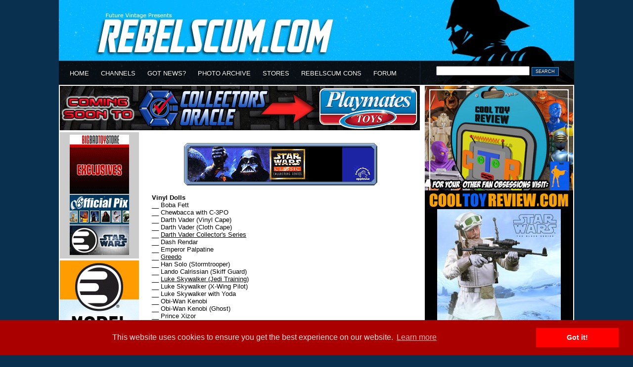

--- FILE ---
content_type: text/html
request_url: http://rebelscum.com/CH-applause.asp
body_size: 32811
content:


<!DOCTYPE html PUBLIC "-//W3C//DTD XHTML 1.0 Transitional//EN" "http://www.w3.org/TR/xhtml1/DTD/xhtml1-transitional.dtd">

<html>
<head>

<title>Rebelscum.com: Applause Checklist</title>
<meta http-equiv="Content-Type" content="text/html; charset=iso-8859-1" />
<meta name="robots" content="index, follow" /> 
<meta name="description" content="A galaxy of information on Star Wars toys, action figures, statues, prop replicas, books, games, comics, miniatures, cards, and other collectibles. Rebelscum covers all the latest news from Hasbro, Hot Toys, JAKKS Pacific, Mattel, Sideshow Collectibles, Gentle Giant Ltd, EFX Collectibles, Kotobukiya, Topps, Marvel Comics, Thinkway Toys, LEGO and much more. Includes product reviews and descriptions, as well as detailed photo galleries of Star Wars related products from vintage to modern. The Rebelscum.com team works tirelessly to cover every aspect of Star Wars collecting in an effort to leave no fan behind.">
<meta name="keywords" content="disney, star wars, rebelscum, toys, collectibles, philip wise, master replicas, hasbro, galoob, gentle giant, kenner, lego, attakus, sideshow, code 3, lucasfilm" /> 

<link href="/v3-style.css" rel="stylesheet" type="text/css" />
<link rel="alternate" type="application/rss+xml" title="Rebelscum Star Wars Collecting News" href="//www.rebelscum.com/rss/rebelscum.rss">
<link rel="icon" href="//www.rebelscum.com/favicon.ico">
<link href="https://plus.google.com/102066367760457180883" rel="publisher" />

<script language="JavaScript" src="/template/V3-global.js" type="text/javascript"></script>


<!--[if IE 6]>  
<style>  
body {behavior: url("csshover3.htc");}  
</style>  
<![endif]-->  

<meta http-equiv="refresh" content="1800">
<!-- analytics -->
<script type="text/javascript">

  var _gaq = _gaq || [];
  _gaq.push(['_setAccount', 'UA-2973792-2']);
  _gaq.push(['_trackPageview']);

  (function() {
    var ga = document.createElement('script'); ga.type = 'text/javascript'; ga.async = true;
    ga.src = ('https:' == document.location.protocol ? 'https://ssl' : 'http://www') + '.google-analytics.com/ga.js';
    var s = document.getElementsByTagName('script')[0]; s.parentNode.insertBefore(ga, s);
  })();

</script>
<!-- /analytics -->
<!-- START ADVALLY-->
<script type="text/javascript" id="AdvallyRules" src="https://cdn.adligature.com/rs/prod/rules.js"></script>
<!-- END ADVALLY-->

<!-- COOKIES POP UP -->
<link rel="stylesheet" type="text/css" href="//cdnjs.cloudflare.com/ajax/libs/cookieconsent2/3.0.3/cookieconsent.min.css" />
<script src="//cdnjs.cloudflare.com/ajax/libs/cookieconsent2/3.0.3/cookieconsent.min.js"></script>
<script>
window.addEventListener("load", function(){
window.cookieconsent.initialise({
"palette": {
"popup": {
"background": "#aa0000",
"text": "#ffdddd"
},
"button": {
"background": "#ff0000"
}
}
})});
</script>
<!-- COOKIES POP UP -->

</head>
<body>
<div id="fb-root"></div>
<script>(function(d, s, id) {
  var js, fjs = d.getElementsByTagName(s)[0];
  if (d.getElementById(id)) return;
  js = d.createElement(s); js.id = id;
  js.src = "//connect.facebook.net/en_US/all.js#xfbml=1";
  fjs.parentNode.insertBefore(js, fjs);
}(document, 'script', 'facebook-jssdk'));</script>

<div id="wrapper">
<div id="header">

<center><a href="//rebelscum.com/"><img src="//rebelscum.com/images/newheaderimage.jpg" alt="" border=0 width="1042" height="172"></a></center>
</div>

<div id="topmenu">
<ul id="menu">
  <li><a href="//www.rebelscum.com/">HOME</a></li>
  <li><a href="#">CHANNELS</a>
          <div class="dropdown_3columns"><!-- START: 3 columns container -->

            <div class="col_1"><h3>News Channels</h3>  
                <ul>  
                    <li><a href="/c-afnnews.asp"><b>Action Figures</b></a></li>  
                    <li><a href="/c-customnews.asp">Custom Figures</a></li>  
                    <li><a href="/c-othernews.asp">Miscellaneous</a></li>  
                    <li><a href="/c-ccgnews.asp">Cards and Video Games</a></li>  
                    <li><a href="/c-comicnews.asp"><b>Comics, Books, Magazines</b></a></li>  
                    <li><a href="/c-spoilernews.asp">Current Spoilers</a></li>  
                    <li><a href="/c-fannews.asp">Fan News</a></li> 
                    <li><a href="/c-12inchnews.asp">12" Figures</a></li>
                    <li><a href="/c-vehiclenews.asp">Vehicles and Playsets</a></li>
                    <li><a href="/c-legonews.asp">LEGO</a></li>
                    <li><a href="/c-eventsnews.asp"><b>Cons, Shows, Events</b></a></li>
                    <li><a href="/c-sponsornews.asp">Sponsor Announcements</a></li>
                    <li><a href="/c-storenews.asp">Store Reports</a></li>
                    <li><a href="/c-galoobnews.asp">Micromachines</a></li>
                    <li><a href="/c-qm.asp">Question Mark! (Retired)</a></li>					
                </ul>     
            </div>  
            <div class="col_1"><h3>Site Sections</h3>  
                <ul>  
                    <li><a href="/homepics.asp"><b>Collectors' Collections</b></a></li>  
                    <li><a href="/comicbooks.asp">Comic Books</a></li>  
                    <li><a href="/cheklist.asp">Checklists</a></li>  
                    <li><a href="/hasbro.asp"><b>Hasbro</b></a></li>  
                    <li><a href="/galoob.asp">Galoob</a></li>
                    <li><a href="/applause.asp">Applause</a></li>
                    <li><a href="/bendems.asp">Bend-ems</a></li>
                    <li><a href="/premiums.asp">Restaurant Premiums</a></li>
                    <li><a href="/customs.asp">Custom Figures</a></li>
                    <li><a href="/othertoy.asp">Other Brands</a></li>
                    <li><a href="/links.asp">Link Banners</a></li>	
                    <li><a href="/use.asp"><b>Image Use Policy</b></a></li>
                    <li><a href="/privacy.asp">Privacy Policy</a></li>
                    <li><a href="/helpme.asp">Site Credits</a></li>
                    <li><a href="/disclaim.asp">Disclaimer</a></li>
                    <li><a href="/collect.asp"><b>Collect to Collect</b></a></li>  			
                </ul>     
            </div>  
            <div class="col_1"><h3>Highlights and Tools</h3>  
                <ul>  
                    <li><a href="/jedijournals"><b>Jedi Journals</b></a></li>  
                    <li><a href="https://registry.rebelscum.com/"><b>High-End Registry</b></a></li>  
                    <li><a href="/previews.asp"><b>Special Features</b></a></li>  
                    <li><a href="https://admin.rebelscum.com/pv.asp?c=229">Probe Droid Polls</a></li> 
                     <li><a href="/collect.asp">Collect To Collect Code Of Honor</a></li> 
                </ul>     
            </div>  
        </div><!-- END: 3 columns container --> 
  </li>

  <li><a href="#">GOT NEWS?</a>
            <div class="dropdown_2columns"><!-- START: 3 columns container -->
            <div class="col_1"><h3>Main Site</h3>  
                <ul>  
                    <li><a href="mailto:news1@rebelscum.com"><b>Submit News</b></a></li>
					<li><h3>Or, Select a Staff Member</h3></li> 
					<li><a href="mailto:jay@rebelscum.com">Jay Shepard</a></li>

                </ul>     
            </div>  
            <div class="col_2"><h3>Rebelscum Languages</h3>  
                <ul> 
                    <li><a href="https://spanish.rebelscum.com/">Rebelscum Spanish</a></li>  
                </ul>    
            </div>  
        </div><!-- END: 3 columns container --> 
  </li>
  <li><a href="#">PHOTO ARCHIVE</a>
          <div class="dropdown_2columns"><!-- START: 1 column container -->
            <div class="col_1"><h3>Collectibles by Company</h3>  
                <ul>  
                    <li><a href="/bandai.asp">Bandai</a></li>  
                    <li><a href="/disney.asp">Disney</a></li>
                    <li><a href="/disney-infinity.asp"><i>Disney Infinity</i></a></li>
                    <li><a href="/efx.asp">EFX Collectibles</a></li>  
                    <li><a href="/gg.asp">Gentle Giant</a></li>  
                    <li><a href="/hasbro.asp">Hasbro</a></li>  
                    <li><a href="/hot_toys.asp">Hot Toys</a></li>  
                    <li><a href="/kotobukiya.asp">Kotobukiya</a></li>  
                    <li><a href="/sideshow.asp">Sideshow Collectibles</a></li>  
                    <li><a href="/othercompanies.asp">Others</a></li> 				
                </ul>   
             <h3>Older Companies</h3>  
                <ul> 
                    <li><a href="/code3.asp">Code 3 Collectibles</a></li>  
                    <li><a href="/icons.asp">Icons</a></li>  
                    <li><a href="/vintage.asp">Kenner</a></li> 
                    <li><a href="/mr.asp">Master Replicas</a></li>  
                    <li><a href="/swminis.asp">Wizards of the Coast</a></li>  
                    <li><a href="/oldercompanies.asp">Others</a></li>  			
                </ul>   
            </div>
            <div class="col_1"><h3>Collectibles by Type</h3>  
                <ul>  
                    <li><a href="/actionfigures.asp">Action Figures</a></li>  
                    <li><a href="/othertoys.asp">Other Toy Lines</a></li>  
                    <li><a href="/statues.asp">Statues and Busts</a></li>  
                    <li><a href="/props.asp">Prop Replicas</a></li>  
                    <li><a href="/international.asp">International Collectibles</a></li>  
                    <li><a href="/games.asp">Games</a></li> 
                    <li><a href="/comicbooks.asp">Comic Books</a></li>
                    <li><a href="/othercollectibles.asp">Other Collectibles</a></li>					
                </ul>   
               <h3>Conventions</h3>  
                <ul> 
                    <li><a href="/con_toyfairs.asp">Toy Fairs</a></li>  
                    <li><a href="/con_sdccs.asp">San Diego Comic-Cons</a></li>  
                    <li><a href="/con_celebrations.asp">Star Wars Celebrations</a></li> 
                    <li><a href="/Celebration-Collecting-Track-Giveaways.asp">Star Wars Celebrations Collecting Track</a></li>    			
                    <li><a href="/con_other.asp">Others</a></li>    			
                </ul>     
            </div>
        </div><!-- END: 2 column container --> 
</li>
  <li><a href="#">STORES</a>
<div class="dropdown_5columns"><!-- START: 5 columns container -->
<div style="font-size: .9em; width: 326px; padding-bottom: 6px;">Rebelscum is a news and photo reference site for <i>Star Wars</i> toys and collectibles. <b>We do not sell toys</b>. Please support our site by shopping with one of our sponsors.</div>
            <div class="col_5"><h3>Recommended Stores</h3>  
                <ul> 
                    <li><a href="https://admin.rebelscum.com/ad.asp?i=524&g=379&r=">BigBadToyStore.com</a></li>
                    <li><a href="https://admin.rebelscum.com/ad.asp?i=523&g=380&r=">Entertainment Earth</a></li>
                    <li><a href="https://www.officialpix.com">Official Pix</a></li>
<br>

             <li><h3>Still can't find it?</h3></li>   
                    <li><a href="https://www.ebay.com"><b>eBay</b></a></li>  				
                </ul>   
            </div>  
            <div class="col_5">
                <ul> 
       <!--             <li><a href="https://www.rebelscumshop.com">RebelscumShop</a></li>  -->
                    <li><a href="https://www.newwookiee.com/estore/categories.asp">R2-D2 Parts</a></li>  

             <li><h3>Cool Stuff</h3></li>   
                    <li><a href="https://www.amazon.com/gp/search?ie=UTF8&keywords=star%20wars&tag=rebelscumcom&index=books&linkCode=ur2&camp=1789&creative=9325">Amazon</a></li>  
                    <li><a href="https://www.collectinghq.com/ad.asp?i=562&g=402&r=">Gentle Giant</a></li>  
                    <li><a href="https://www.collectinghq.com/ad.asp?i=565&g=405&r=">eFX</a></li>  			
              		
                </ul>    
            </div>  
        </div><!-- END: 5 columns container --> 
</li>
  <li><a href="https://www.rebelscumconventions.com/">REBELSCUM CONS</a></li>
  <li><a href="https://forum.rebelscum.com/">FORUM</a></li>
</ul>

<div id="searchbox"><form method="get" action="/search.asp"><input type="text" name="SearchString" size="22">&nbsp;<span class="searchbox-btn"><input type="submit" 
value="SEARCH"></span></form></div><!-- END: searchbox -->

</div><!-- END: topmenu-->
<div class="clear"></div>
<div id="content-wrapper">
<div id="content-left">


<div class="adban-728x90"><iframe src="//www.rebelscum.com/ad.asp?h=203" width="728" height="90" scrolling="no" frameborder="0"></iframe></div>


<!--
<div class="AdvallyTag" data-slot="/1093718/Rebelscum.com/Top_Leaderboard" id="Top_Leaderboard"  data-autosize="728x90,300x250" multiple="true"></div>
-->

<div id="content-leftgutter">


<div id="adban-stores">

<div><iframe src="//www.rebelscum.com/ad.asp?h=379" width="120" height="120" scrolling="no" frameborder="0" style="padding-bottom: 2px;"></iframe>
<iframe src="//www.rebelscum.com/ad.asp?h=384" width="120" height="60" scrolling="no" frameborder="0" style="padding-bottom: 2px;"></iframe>
<iframe src="//www.rebelscum.com/ad.asp?h=380" width="120" height="60" scrolling="no" frameborder="0" style="padding-bottom: 2px;"></iframe></div></div>
<!-- END: content-stores -->


<div><iframe src="//www.rebelscum.com/ad.asp?h=204" width="160" height="600" scrolling="no" frameborder="0"></iframe></div>
<!-- END: Rebelscum 120x600 -->

<!--
<div class="AdvallyTag" data-slot="/1093718/Rebelscum.com/SKY_SIDEBAR" id="SKY_SIDEBAR" data-size="160x600"></div>
-->

<br>

</div>

<!-- END: content-leftgutter -->

<div id="content-mainarea-pages">

<div align="center"> <a href="/applausenew.asp"><img src="/images/applauseheader.gif" width="395" height="90" border="0"></a></div>
 <br>
<b>Vinyl Dolls</b> <br>


__ <a href="/default.asp"></a>
		Boba Fett</a><br>
__ <a href="/default.asp"></a>
		Chewbacca with C-3PO</a><br>
__ <a href="/default.asp"></a>
		Darth Vader (Vinyl Cape)</a><br>
__ <a href="/default.asp"></a>
		Darth Vader (Cloth Cape)</a><br>
__ <a href="/applauseccsledarthvader.asp">
		Darth Vader Collector's Series</a><br>
__ <a href="/default.asp"></a>
		Dash Rendar</a><br>
__ <a href="/default.asp"></a>
		Emperor Palpatine</a><br>
__ <a href="/applauseccsgreedo.asp">
		Greedo</a><br>
__ <a href="/default.asp"></a>
		Han Solo (Stormtrooper)</a><br>
__ <a href="/default.asp"></a>
		Lando Calrissian (Skiff Guard)</a><br>
__ <a href="/applauseccslukeskywalker.asp">
		Luke Skywalker (Jedi Training)</a><br>
__ <a href="/default.asp"></a>
		Luke Skywalker (X-Wing Pilot)</a><br>
__ <a href="/default.asp"></a>
		Luke Skywalker with Yoda</a><br>
__ <a href="/default.asp"></a>
		Obi-Wan Kenobi</a><br>
__ <a href="/default.asp"></a>
		Obi-Wan Kenobi (Ghost)</a><br>
__ <a href="/default.asp"></a>
		Prince Xizor</a><br>
__ <a href="/default.asp"></a>
		Princess Leia (Endor Gear)</a><br>
__ <a href="/default.asp"></a>
		Princess Leia (Jabba's Slave)</a><br>
__ <a href="/default.asp"></a>
		TIE Fighter Pilot</a><br>
__ <a href="/default.asp"></a>
		Tusken Raider</a><br>
__ <a href="/default.asp"></a>
		Wege Antilles</a><br>
__ <a href="/default.asp"></a>
		Darth Maul</a><br>
__ <a href="/default.asp"></a>
		Obi-Wan Kenobi</a><br>
__ <a href="/default.asp"></a>
		Queen Amidala</a><br>
__ <a href="/default.asp"></a>
		Qui-Gon Jinn</a><br>

<br>
<br>

<b>PVC Figurines</b> <br>


__ <a href="/default.asp"></a>
		Boba Fett</a><br>
__ <a href="/default.asp"></a>
		C-3PO</a><br>
__ <a href="/default.asp"></a>
		Chewbacca</a><br>
__ <a href="/default.asp"></a>
		Darth Vader</a><br>
__ <a href="/default.asp"></a>
		Emperor Palpatine</a><br>
__ <a href="/default.asp"></a>
		Greedo</a><br>
__ <a href="/default.asp"></a>
		Han Solo</a><br>
__ <a href="/default.asp"></a>
		Lando Calrissian</a><br>
__ <a href="/default.asp"></a>
		Luke Skywalker</a><br>
__ <a href="/default.asp"></a>
		Obi-Wan Kenobi Spirit</a><br>
__ <a href="/default.asp"></a>
		Princess Leia</a><br>
__ <a href="/default.asp"></a>
		R2-D2</a><br>
__ <a href="/default.asp"></a>
		Stormtrooper</a><br>
__ <a href="/default.asp"></a>
		TIE Fighter Pilot</a><br>
__ <a href="/default.asp"></a>
		Wedge Antilles</a><br>
__ <a href="/default.asp"></a>
		Yoda</a><br>
__ <a href="/default.asp"></a>
		Anakin Skywalker</a><br>
__ <a href="/default.asp"></a>
		Darth Maul</a><br>
__ <a href="/default.asp"></a>
		Destroyer Droid</a><br>
__ <a href="/default.asp"></a>
		Figurine Gift Set</a><br>
__ <a href="/default.asp"></a>
		Jar Jar Binks</a><br>
__ <a href="/default.asp"></a>
		Obi-Wan Kenobi</a><br>
__ <a href="/default.asp"></a>
		Pit Droid</a><br>
__ <a href="/default.asp"></a>
		Queen Amidala</a><br>
__ <a href="/default.asp"></a>
		Qui-Gon Jinn</a><br>
__ <a href="/default.asp"></a>
		6-Pack with Display Base</a><br>
__ <a href="/default.asp"></a>
		Admiral Ackbar</a><br>
__ <a href="/default.asp"></a>
		Bossk</a><br>
__ <a href="/default.asp"></a>
		Figurines & Display Platform </a><br>
__ <a href="/default.asp"></a>
		Snowtrooper</a><br>
__ <a href="/default.asp"></a>
		Tusken Raider</a><br>


<br>
<br>

<b>Vinyl Figures</b> <br>


__ <a href="/default.asp"></a>
		 Jabba the Hutt and Han Solo</a><br>
__ <a href="/default.asp"></a>
		R2-D2 and C-3PO</a><br>
__ <a href="/default.asp"></a>
		Anakin Skywalker Kid's Collectible</a><br>
__ <a href="/default.asp"></a>
		Darth Maul Kid's Collectible</a><br>
__ <a href="/default.asp"></a>
		Jar Jar Binks Kid's Collectible</a><br>
__ <a href="/default.asp"></a>
		Wato Kid's Collectible</a><br>
__ <a href="/default.asp"></a>
		Darth Maul Mega-Collectible</a><br>
__ <a href="/default.asp"></a>
		Obi-Wan Kenobi Mega-Collectible</a><br>
__ <a href="/default.asp"></a>
		Qui-Gon Jinn Mega-Collectible</a><br>

<br>
<br>


<b>Figural Mugs</b> <br>


__ <a href="/default.asp"></a>
		Boba Fett Decal</a><br>
__ <a href="/default.asp"></a>
		Darth Vader Decal</a><br>
__ <a href="/default.asp"></a>
		Galactic Empire Decal</a><br>
__ <a href="/default.asp"></a>
		Jedi Knights Decal</a><br>
__ <a href="/default.asp"></a>
		Bib Fortuna</a><br>
__ <a href="/default.asp"></a>
		Boba Fett</a><br>
__ <a href="/default.asp"></a>
		C-3PO</a><br>
__ <a href="/applcfmchewbacca.asp">
		Chewbacca</a><br>
__ <a href="/default.asp"></a>
		Darth Vader</a><br>
__ <a href="/default.asp"></a>
		Darth Vader (Metalized)</a><br>
__ <a href="/default.asp"></a>
		Emperor Palpatine</a><br>
__ <a href="/default.asp"></a>
		Gamorrean Guard</a><br>
__ <a href="/default.asp"></a>
		Han Solo</a><br>
__ <a href="/applcfmluke.asp">
		Luke Skywalker</a><br>
__ <a href="/applcfmobi-wan.asp">
		Obi-Wan Kenobi</a><br>
__ <a href="/applcfmleia.asp">
		Princess Leia</a><br>
__ <a href="/default.asp"></a>
		Stormtrooper</a><br>
__ <a href="/applcfmtusken.asp">
		Tusken Raider</a><br>
__ <a href="/default.asp"></a>
		Darth Maul</a><br>
__ <a href="/default.asp"></a>
		Jar Jar Binks</a><br>
__ <a href="/default.asp"></a>
		R2-D2</a><br>

<br>
<br>


<b>Character Cups</b> <br>


__ <a href="/default.asp"></a>
		C-3PO</a><br>
__ <a href="/default.asp"></a>
		Darth Vader</a><br>
__ <a href="/default.asp"></a>
		Ewok</a><br>
__ <a href="/default.asp"></a>
		Stormtrooper</a><br>
__ <a href="/default.asp"></a>
		Anakin Skywalker</a><br>
__ <a href="/default.asp"></a>
		C-3PO</a><br>
__ <a href="/default.asp"></a>
		Jar Jar Binks</a><br>
__ <a href="/default.asp"></a>
		Queen Amidala</a><br>

<br>
<br>


<b>Statuettes</b> <br>


__ <a href="/default.asp"></a>
		Bounty Hunters</a><br>
__ <a href="/default.asp"></a>
		Darth Vader Bespin Duel</a><br>
__ <a href="/default.asp"></a>
		Han Solo in Carbonite</a><br>
__ <a href="/default.asp"></a>
		Jabba the Hutt</a><br>
__ <a href="/default.asp"></a>
		Luke Skywalker Bespin Duel</a><br>
__ <a href="/default.asp"></a>
		Rancor</a><br>
__ <a href="/default.asp"></a>
		Sandtrooper on Dewback</a><br>
__ <a href="/default.asp"></a>
		Shadows of the Empire</a><br>
__ <a href="/default.asp"></a>
		The Rescue of Princess Leia</a><br>
__ <a href="/default.asp"></a>
		Darth Maul</a><br>
__ <a href="/default.asp"></a>
		Obi-Wan Kenobi</a><br>
__ <a href="/default.asp"></a>
		Queen Amidala</a><br>
__ <a href="/default.asp"></a>
		Qui-Gon Jinn</a><br>
__ <a href="/default.asp"></a>
		Qui-Gon Jinn & Obi-Wan Kenobi Lighted Sculpture</a><br>
__ <a href="/default.asp"></a>
		Qui-Gon Jinn & Obi-Wan Kenobi Vs. Darth Maul (Duel of the Fates)</a><br>


<br>
<br>


<b>Danglers</b> <br>


__ <a href="/default.asp"></a>
		Death Star</a><br>
__ <a href="/default.asp"></a>
		Imperial Star Destroyer</a><br>
__ <a href="/default.asp"></a>
		Imperial TIE Fighter</a><br>
__ <a href="/default.asp"></a>
		Millennium Falcon</a><br>
__ <a href="/default.asp"></a>
		Rebel X-Wing</a><br>
__ <a href="/default.asp"></a>
		Rebel Y-Wing</a><br>
__ <a href="/default.asp"></a>
		Anakin's Podracer</a><br>
__ <a href="/default.asp"></a>
		Naboo Starfighter</a><br>
__ <a href="/default.asp"></a>
		Sebulba's Podracer</a><br>
__ <a href="/default.asp"></a>
		Sith Infiltrator</a><br>
__ <a href="/default.asp"></a>
		Trade Federation Droid Starfighter</a><br>
__ <a href="/default.asp"></a>
		Trade Federation Tank/ AAT</a><br>

<br>
<br>

<b>Cloisonne Pins</b> <br>


__ <a href="/default.asp"></a>
		Anakin Skywalker</a><br>
__ <a href="/default.asp"></a>
		Battle Droids</a><br>
__ <a href="/default.asp"></a>
		C-3PO</a><br>
__ <a href="/default.asp"></a>
		Darth Maul</a><br>
__ <a href="/default.asp"></a>
		Jar Jar Binks</a><br>
__ <a href="/default.asp"></a>
		Naboo Starfighter</a><br>
__ <a href="/default.asp"></a>
		Obi-Wan Kenobi</a><br>
__ <a href="/default.asp"></a>
		Queen Amidala</a><br>
__ <a href="/default.asp"></a>
		Qui-Gon Jinn</a><br>
__ <a href="/default.asp"></a>
		R2-D2</a><br>
__ <a href="/default.asp"></a>
		Star Wars: Episode I</a><br>
__ <a href="/default.asp"></a>
		Trade Federation Droid Starfighter</a><br>

<br>
<br>


<b>Keychains</b> <br>


__ <a href="/default.asp"></a>
		Boba Fett</a><br>
__ <a href="/default.asp"></a>
		Darth Vader</a><br>
__ <a href="/default.asp"></a>
		Greedo</a><br>
__ <a href="/default.asp"></a>
		Stormtrooper</a><br>
__ <a href="/default.asp"></a>
		Darth Maul</a><br>
__ <a href="/default.asp"></a>
		Episode I Logo</a><br>

<br>
<br>


<b>Vinyl Keychains</b> <br>


__ <a href="/default.asp"></a>
		Jar Jar Binks</a><br>

<br>
<br>


<b>Metal Keychains</b> <br>


__ <a href="/default.asp"></a>
		Naboo Starfighter</a><br>
__ <a href="/default.asp"></a>
		Podracing</a><br>

<br>
<br>


<b>Magnets</b> <br>


__ <a href="/default.asp"></a>
		Battle Droid</a><br>
__ <a href="/default.asp"></a>
		Jar Jar Binks</a><br>
__ <a href="/default.asp"></a>
		Star Wars Episode I Set</a><br>

<br>
<br>


<b>Vinyl Magnets</b> <br>


__ <a href="/default.asp"></a>
		Naboo Starfighter</a><br>
__ <a href="/default.asp"></a>
		Trade Federation Droid Starfighter</a><br>

<br>
<br>


<b>Necklaces</b> <br>


__ <a href="/default.asp"></a>
		Darth Maul Dog Tag</a><br>
__ <a href="/default.asp"></a>
		Obi-Wan Kenobi Dog Tag</a><br>

<br>
<br>


<b>Pins</b> <br>


__ <a href="/default.asp"></a>
		Brass Episode I Logo</a><br>
__ <a href="/default.asp"></a>
		Darth Maul Cloisonne Pin and Watto Metal Keychain</a><br>
__ <a href="/default.asp"></a>
		Jar Jar Binks Cloisonne Pin and Metal Keychain</a><br>

<br>
<br>

<b>Plush</b> <br>


__ <a href="/default.asp"></a>
		Jar Jar Binks</a><br>
__ <a href="/default.asp"></a>
		R2-D2</a><br>
__ <a href="/default.asp"></a>
		Watto (Small)</a><br>
__ <a href="/default.asp"></a>
		Watto (Medium)</a><br>

<br>
<br>



<b>Straws</b> <br>


__ <a href="/default.asp"></a>
		Jar Jar Binks</a><br>
__ <a href="/default.asp"></a>
		Pit Droid</a><br>
__ <a href="/default.asp"></a>
		R2-D2</a><br>
__ <a href="/default.asp"></a>
		Watto</a><br>

<br>
<br>



<b>Containers</b> <br>


__ <a href="/default.asp"></a>
		Darth Maul Storage Container w/ Pop-Off Lid</a><br>
__ <a href="/default.asp"></a>
		R2-D2 Storage Container w/ Pop-Off Lid</a><br>

<br>
<br>

<b>Coin Purses</b> <br>


__ <a href="/default.asp"></a>
		Jar Jar Binks Treasure Keeper</a><br>
__ <a href="/default.asp"></a>
		Queen Amidala Treasure Keeper</a><br>
__ <a href="/default.asp"></a>
		R2-D2 Treasure Keeper</a><br>
__ <a href="/default.asp"></a>
		Yoda Treasure Keeper</a><br>

<br>
<br>


<b>Banks</b> <br>


__ <a href="/default.asp"></a>
		Darth Maul on Speeder Bike</a><br>
__ <a href="/default.asp"></a>
		Jar Jar Binks</a><br>

<br>
<br>


<b>Toys</b> <br>


__ <a href="/default.asp"></a>
		Anakin Skywalker Transforming Bank</a><br>
__ <a href="/default.asp"></a>
		Anakin Skywalker's Naboo Fighter</a><br>
__ <a href="/default.asp"></a>
		Anakin Viewer</a><br>
__ <a href="/default.asp"></a>
		Anakin's Podracer</a><br>
__ <a href="/default.asp"></a>
		Collapsible Pit Droid</a><br>
__ <a href="/default.asp"></a>
		Darth Maul's Sith Infiltrator</a><br>
__ <a href="/default.asp"></a>
		Darth Maul's Sith Speeder</a><br>
__ <a href="/default.asp"></a>
		Gungan Sub Squirter</a><br>
__ <a href="/default.asp"></a>
		Hovering Watto</a><br>
__ <a href="/default.asp"></a>
		Jar Jar Binks Squirter</a><br>
__ <a href="/default.asp"></a>
		Jar Jar Binks Squishy</a><br>
__ <a href="/default.asp"></a>
		Joking Jar Jar Binks</a><br>
__ <a href="/default.asp"></a>
		Levitating Queen Amidala's Royal Starship</a><br>
__ <a href="/default.asp"></a>
		Lott Dodd Walking Throne</a><br>
__ <a href="/default.asp"></a>
		Naboo Ground Battle</a><br>
__ <a href="/default.asp"></a>
		Opee Sea Creature Chaser</a><br>
__ <a href="/default.asp"></a>
		Planet Coruscant</a><br>
__ <a href="/default.asp"></a>
		Planet Naboo</a><br>
__ <a href="/default.asp"></a>
		Planet Tatooine</a><br>
__ <a href="/default.asp"></a>
		Pop Up Watto</a><br>
__ <a href="/default.asp"></a>
		Queen Amidala's Hidden Identity</a><br>
__ <a href="/default.asp"></a>
		Queen Amidala's Royal Starship</a><br>
__ <a href="/default.asp"></a>
		R2-D2</a><br>
__ <a href="/default.asp"></a>
		Sebulba's Podracer</a><br>
__ <a href="/default.asp"></a>
		Sith Holoprojector</a><br>
__ <a href="/default.asp"></a>
		Sith Prode Droid Viewer</a><br>
__ <a href="/default.asp"></a>
		Swimming Jar Jar Binks</a><br>
__ <a href="/default.asp"></a>
		Trade Federation Droid Fighter</a><br>
__ <a href="/default.asp"></a>
		Walking Sebulba</a><br>
__ <a href="/default.asp"></a>
		Yoda's Jedi Destiny</a><br>
__ <a href="/default.asp"></a>
		Balancing Boba Fett</a><br>
__ <a href="/default.asp"></a>
		Exploding Death Star Spinner</a><br>
__ <a href="/default.asp"></a>
		Floating Cloud City </a><br>
__ <a href="/default.asp"></a>
		Magic Cube</a><br>
__ <a href="/default.asp"></a>
		Millennium Falcon Gyro</a><br>
__ <a href="/default.asp"></a>
		Puzzle Cube</a><br>
__ <a href="/default.asp"></a>
		R2-D2 Playset</a><br>
__ <a href="/default.asp"></a>
		Yoda (Under 3 Premium)</a><br>


<a href="/chp-applause.htm" target="_blank"><img src="/images/print-but.jpg" border=0></a>
<font size="-2">
Last updated 6/4/03. 
List maintained by <a href="mailto:adam@rebelscum.com">Adam Lamping</a>.<br>
</div><!-- END: content-mainarea-->
</div><!-- END: content-left -->
<div id="content-right">

<!--
<div style="float: left; margin-left: 4px; margin-top: 2px;">
<a href="https://www.rebelscumconventions.com/"><IMG SRC="//www.rebelscum.com/2024/rs_con_side_banner_ad.jpg" width="300" height="250" alt="Rebelscum Con" BORDER="0"></a> 
</div>-->

<div style="float: left; margin-left: 4px; margin-top: 2px;">
<a href="https://www.cooltoyreview.com/"><IMG SRC="//www.rebelscum.com/2023/ctr-ad.jpg" width="300" height="250" alt="CoolToyReview.com" BORDER="0"></a> 
</div>

<!--
<div style="float: left; margin-left: 4px; margin-top: 2px;">
<a href="https://www.rebelscumshop.com/"><IMG SRC="//www.rebelscum.com/2021/rs-store.gif" width="300" height="250" alt="Rebelscum Store" BORDER="0"></a> 
</div>
-->

<div class="clear"></div>

<div class="adban-300x250"><iframe src="//www.rebelscum.com/ad.asp?h=513" width="300" height="250" scrolling="no" frameborder="0" 
style="padding-bottom: 2px;"></iframe></div><!-- END: adban-300x250 Medium Rectangle 2-->

<!--
<div style="float: left; margin-left: 4px; margin-top: 2px;">
<a href="https://www.entertainmentearth.com/hitlist.asp?spotlight=702&eeshop=250&theme=Star+Wars&id=RE-108311290"><IMG SRC="https://www.entertainmentearth.com/images/affiliates/banners/300x250_aff_clonesanddroids.gif" width="300" height="250" alt="Entertainment Earth" BORDER="0"></a> </div> -->

<div class="clear"></div>

<div class="adban-300x38"><iframe src="//www.rebelscum.com/ad.asp?h=486" width="300" height="38" scrolling="no" frameborder="0" style="padding-bottom: 2px;"></iframe></div><!-- END: adban-300x38 -->

<div class="feature-archive-link"><a href="/previews.asp">SPECIAL FEATURE ARCHIVE</a></div>

<div style="float: left; margin-left: 4px;">
<!-- START: Special Feature -->

<!--
<div class="langlink"><a href="//www.rebelscum.com/star-wars-celebration-chicago-2019.asp"><img src="/2019-Star-Wars-Celebration/Celebration-Chicago-2019-tn.jpg" width="300" height="117" border="0"></a></div> -->

<!-- END: Special Feature -->
<div class="langlink"><a href="//spanish.rebelscum.com/"><img src="/2018/rs-spanish2018.gif" width="300" height="38" border="0"></a></div><!-- END: langlink -->
</div>

<div class="clear"></div>

<div class="newsbucket-forum">
<a href="https://forum.rebelscum.com/"><img src="/images/v3/forum-bucket-hdr.gif" width="300" height="31" border="0" alt="The Rebelscum Forum Feed" title="The Rebelscum Forum Feed"></a>
<div class="newsbucket-feed">
<a href=https://forum.rebelscum.com/threads/shaak-ti-aotc-vc-384.1155529/>Shaak Ti - AOTC - VC#384</a><br /><a href=https://forum.rebelscum.com/threads/efx-darth-vader-reveal-helmetn.1155701/>EFX Darth Vader reveal helmetn</a><br /><a href=https://forum.rebelscum.com/threads/only-700%E2%82%AC-master-replicas-501st-legion-trooper-helmet-68-750.1155734/>ONLY 700€! Master Replicas 501st Legion Trooper Helmet (68 / 750)</a><br /><a href=https://forum.rebelscum.com/threads/phoenix-board-229-life-day-happy-thanksgiving.1155712/>Phoenix Board # 229: Life Day, Happy Thanksgiving</a><br /><a href=https://forum.rebelscum.com/threads/what-is-your-latest-kenner-acquisition.1141250/>What is your latest Kenner acquisition?</a><br /><a href=https://forum.rebelscum.com/threads/the-vintage-collection-general-toy-discussion-thread.1070198/>The Vintage Collection - General Toy Discussion Thread</a><br /><a href=https://forum.rebelscum.com/threads/recently-watched-movies.1017825/>Recently Watched Movies</a><br />
</div><!-- END: newsbucket-feed -->
</div><!-- END: newsbucket -->


<!-- latest photo code -->

<!--
<div class="pa-header">
NEW IN THE PHOTO ARCHIVE:
</div> 
<div style="padding-left: 4px;">
<iframe width="300" height="125" src="//www.rebelscum.com/ir.asp?h=158" frameborder=0 scrolling=no></iframe>
</div> -->

<!-- latest photo code -->


<div style="width: 160px; float: left; margin-left: 4px;"><iframe src="//www.rebelscum.com/ad.asp?h=204" width="160" height="600" scrolling="no" frameborder="0"></iframe></div>

<!-- probe droid poll goes here -->

<!-- end probe droid poll -->

<div class="clear"></div>
<br>

</div><!-- END: content-right -->

<div class="clear"></div>
<p>

</div><!-- END: content-wrapper -->

</div><!-- END: wrapper -->

<div class="footer">Copyright 1996 - 2025, Future Vintage, LLC.&nbsp;&nbsp;&nbsp;&nbsp;<a href="mailto:news1@rebelscum.com">Email Rebelscum</a> | <a href="/use.asp">Image Use Policy</a> | <a href="/privacy.asp">Privacy Policy</a> | <a href="/disclaim.asp">Disclaimer</a> | <a href="/helpme.asp">Site Credits</a> "You Rebel Scum!"</div>

</body>

</html>

--- FILE ---
content_type: text/html
request_url: http://www.rebelscum.com/ad.asp?h=203
body_size: 354
content:
<html><body marginheight=0 marginwidth=0 topmargin=0 leftmargin=0 rightmargin=0 bottommargin=0><center><a href="https://admin.rebelscum.com/ad.asp?i=943&g=203&r=" target="_blank"><img src="//www.rebelscum.com/2023/Collectors_Oracle_Playmates_RS_Banner_Ad.jpg" alt="Collectors Oracle Playmates" border=0 width="728" height="90"></a></center></body></html>

--- FILE ---
content_type: text/html
request_url: http://www.rebelscum.com/ad.asp?h=379
body_size: 324
content:
<html><body marginheight=0 marginwidth=0 topmargin=0 leftmargin=0 rightmargin=0 bottommargin=0><center><a href="https://admin.rebelscum.com/ad.asp?i=524&g=379&r=" target="_blank"><img src="//www.rebelscum.com/2023/bbts-sw-120x120-5-8.gif" alt="Big Bad Toy Store" border=0 width="120" height="120"></a></center></body></html>

--- FILE ---
content_type: text/html
request_url: http://www.rebelscum.com/ad.asp?h=384
body_size: 325
content:
<html><body marginheight=0 marginwidth=0 topmargin=0 leftmargin=0 rightmargin=0 bottommargin=0><center><a href="https://admin.rebelscum.com/ad.asp?i=528&g=384&r=" target="_blank"><img src="//www.rebelscum.com/2015/opxban-120x60.jpg" alt="Authentic Autograph Items" border=0 width="120" height="60"></a></center></body></html>

--- FILE ---
content_type: text/html
request_url: http://www.rebelscum.com/ad.asp?h=380
body_size: 341
content:
<html><body marginheight=0 marginwidth=0 topmargin=0 leftmargin=0 rightmargin=0 bottommargin=0><center><a href="https://admin.rebelscum.com/ad.asp?i=523&g=380&r=" target="_blank"><img src="//rebelscum.com/2015/ee-120x60_aff_galactichunters.gif" alt="Entertainment Earth Star Wars" border=0 width="120" height="60"></a></center></body></html>

--- FILE ---
content_type: text/html
request_url: http://www.rebelscum.com/ad.asp?h=204
body_size: 328
content:
<html><body marginheight=0 marginwidth=0 topmargin=0 leftmargin=0 rightmargin=0 bottommargin=0><center><a href="https://admin.rebelscum.com/ad.asp?i=782&g=204&r=" target="_blank"><img src="//www.rebelscum.com/2014/160x600_aff_rebelscum.gif" alt="Entertainment Earth" border=0 width="160" height="600"></a></center></body></html>

--- FILE ---
content_type: text/html
request_url: http://www.rebelscum.com/ad.asp?h=513
body_size: 314
content:
<html><body marginheight=0 marginwidth=0 topmargin=0 leftmargin=0 rightmargin=0 bottommargin=0><center><a href="https://admin.rebelscum.com/ad.asp?i=936&g=513&r=" target="_blank"><img src="//www.rebelscum.com/2020/ee-snow.jpg" alt="Entertainment Earth" border=0 width="300" height="250"></a></center></body></html>

--- FILE ---
content_type: text/html
request_url: http://www.rebelscum.com/ad.asp?h=486
body_size: 316
content:
<html><body marginheight=0 marginwidth=0 topmargin=0 leftmargin=0 rightmargin=0 bottommargin=0><center><a href="https://admin.rebelscum.com/ad.asp?i=846&g=486&r=" target="_blank"><img src="//www.rebelscum.com/images/rancho-300x38.gif" alt="Rancho Obi-Wan" border=0 width="300" height="38"></a></center></body></html>

--- FILE ---
content_type: text/html
request_url: http://www.rebelscum.com/ad.asp?h=204
body_size: 324
content:
<html><body marginheight=0 marginwidth=0 topmargin=0 leftmargin=0 rightmargin=0 bottommargin=0><center><a href="https://admin.rebelscum.com/ad.asp?i=858&g=204&r=" target="_blank"><img src="//www.rebelscum.com/2018/opx-160x600.jpg" alt="Authentic Autograph Items" border=0 width="160" height="600"></a></center></body></html>

--- FILE ---
content_type: text/css
request_url: http://rebelscum.com/v3-style.css
body_size: 22799
content:
body {margin: 0px; padding: 0px; background-color: #09304e; text-align: center; font-family: Verdana, Arial, san serif; font-size: .8em;}

div#wrapper {width: 1042px; margin-left: auto; margin-right: auto; text-align:left;}
* {padding: 0;}

.clear {clear:both;}
http://www.collectinghq.com/admin/templatesrch.asp?pg=1
td {text-align: left;}
p {text-align: left;}
li {margin-left: 10px;}

a:link {color: #000; text-decoration: underline;}
a:visited {color: #000; text-decoration: underline;}
a:hover {color: #800000; text-decoration: none;}
a:active {color: #800000; text-decoration: none;}

/* site chunks */
div#header {width: 1042px; height: 172px; background-color: #35566f; background: url(images/v3/top-header-bgrnd.gif);}
/* 9-15 site header: c7/images/c2015-top-header-bgrnd.gif */

div#header-image {float:right; width: 301px; text-align: right;}
div#header-text {float:left;  font-size: 2.5em; line-height: 1; color: #fff; padding: 36px 0 0 85px; width: 656px; font-family: Impact, Arial Black, Verdana-Bold, Verdana; text-shadow: 0px 3px 3px #1d3b52; height: 87px; text-transform:uppercase; letter-spacing:0.05em;}
div#header-text-main {float:left; padding: 36px 0 0 85px; width: 656px; height: 87px;}
div#header-text-tagline {color: #fff; padding-bottom: 4px;}
div#content-wrapper {width: 1042px; background-color: #fff; padding-bottom: 2px;}
div#content-left {float: left; width: 733px; margin-left: auto; margin-right: auto; text-align:left;}
div#content-right {float: right; width: 306px; margin-left: 3px; text-align:left;}
#content-leftgutter {float: left; padding: 0 2px; width: 162px;}
#content-mainarea {float: left; text-align:left; width: 564px;}
#content-mainarea-pages {float: left; text-align:left; width: 520px; padding: 22px;}

/* probe droid poll */

.pollpage-question {background-color: #35566f; background: url(images/v3/top-header-bgrnd.gif); padding: 12px; color: #fff; text-align: left; font-weight: normal; font-size: .9em;}
.pollpage-table td {border: 1px solid #c0c0c0; border-collapse: collapse;}
.pollpage-table table {border-collapse: collapse;}
.pollpage-headers {background-color: #c0c0c0; text-align: left; padding: 6px;}
.pollpage-answers {text-align: left; padding: 6px;}
.pollpage-dividers {width: 100%; text-align: center; padding: 18px 0;}

/* news styles */
.news-header {width: 532px; background-color: #ffa801; color: #663300; font-size: 1.25em; font-weight: bold; padding: 5px 13px; margin: 2px 6px;}
.news-teaser {width: 532px; padding: 9px 13px; margin: 10px 6px;}

.news-thumbnails {text-align: center; padding: 0 3px 6px 3px;}
.news-thumbnails  a:link {text-decoration: none;}
.news-thumbnails  a:hover {text-decoration: none;}
.news-headline a:link {color: #09304e; text-decoration: none; font-weight: bold; font-size: 1.25em;}
.news-headline a:visited {color: #cc3300; text-decoration: none; font-weight: bold; font-size: 1.25em;}
.news-headline a:hover {color: #800000; font-weight: bold; text-decoration: underline; background-color: transparent; font-size: 1.25em;}
.news-headline a:active {color: #800000; font-weight: bold; text-decoration: underline; font-size: 1.25em;}
.news-author {font-size: .7em; color: #777; font-style: italic; padding: 5px 0;}
.news-author a:link {color: #000; text-decoration: underline;}
.news-author a:visited {color: #000; text-decoration: underline;}
.news-author a:hover {color: #800000; text-decoration: none; background-color: #ffffcc;}
.news-author a:active {color: #800000; text-decoration: none;}
.news-date {color: #000;}

.news-teaser-content {margin-left: -13px; padding-left: 13px; padding-bottom: 10px; border-left: 1px solid #09304e;}
.news-teaser-content a:hover {color: #800000; text-decoration: none; background-color: #ffffcc;}
.news-teaser-footer {margin: 0 -13px; padding-left: 13px; border-left: 1px solid #09304e; background-color: #dedede;}

.news-fullreport {float: left; margin-left: -13px;}
a.news-btn-fullreport {display: block; width: 123px; height: 17px; color:#fff; padding: 2px 0 0 13px; font-size: .9em; font-weight: bold; text-decoration: none; background:url(images/v3/btn-fullstory.gif) no-repeat 0px 0px; background-position: top right;}
a.news-btn-fullreport:hover {background:url(images/v3/btn-fullstory.gif) no-repeat 0px -19px; background-position: bottom right;}

a.news-btn-fullreport-spanish {display: block; width: 146px; height: 17px; color:#fff; padding: 2px 0 0 13px; font-size: .9em; font-weight: bold; text-decoration: none; background:url(images/v3/btn-fullstory.gif) no-repeat 0px 0px; background-position: top right;}
a.news-btn-fullreport-spanish:hover {background:url(images/v3/btn-fullstory.gif) no-repeat 0px -19px; background-position: bottom right; }

.news-options {float: right; border-right: 1px solid #fff; font-size: .7em; height: 14px; padding: 3px 6px 0 6px;}
.news-options a:link {text-decoration: none; color: #555;}
.news-options a:visited {text-decoration: none; color: #555;}
.news-options a:hover {text-decoration: none; color: #800000; background-color: #ffffcc;}
.news-options a:active {text-decoration: none; color: #800000;}

/* related stories */
.related-story {border-left: 1px solid #09304e; padding: 10px 5px 10px 13px; margin-left: -13px;}

/* more news */
.morenews-header {width: 532px; background-color: #ffa801; color: #663300; font-size: 1.25em; font-weight: bold; padding: 6px 13px; margin: 2px 6px;}
.morenews-title {float: left; padding-top: 3px;}
.morenews-go {float: right; padding: 2px 0 0 6px;}
.morenews-go-btn {display: block; width: 48px; height: 16px; color:#fff; padding: 2px 0 0 0px; font-size: .7em; font-weight: bold; text-decoration: none; background:url(images/v3/btn-go.gif) no-repeat 0px 0px; text-align: center; border: 1px #000 solid;}
a.morenews-go-btn:link {color: #fff; text-decoration: none;}
a.morenews-go-btn:visited {color: #fff; text-decoration: none;}
a.morenews-go-btn:hover {color: #fff; text-decoration: none; background:url(images/v3/btn-go.gif) no-repeat 0px -19px; border: 1px #000 solid;}
.morenews-history {float: right;}
.morenews-dropdown {width: 130px; font-size: .8em;}

/* top menu */
div#topmenu {position: absolute; width: 1042px;}
#menu {float: left; color: #fff; list-style:none; width:720px; height:48px; margin-top: -48px; padding-left: 10px; background: url(images/v3/top-menu-bgrnd.png);}  
#menu li {float:left; text-align:center; position:relative; padding: 10px; margin:7px 2px 0 2px; border:none;}  
#menu li:hover {padding: 10px; background: #09304e;  
	-moz-border-radius: 5px 5px 0px 0px;  
    -webkit-border-radius: 5px 5px 0px 0px;  
    border-radius: 5px 5px 0px 0px;  
}  
  
#menu li a {color: #fff; display:block; outline:0; text-decoration:none; text-shadow: 1px 1px 1px #000;}  
#menu li:hover a {color:#ffcc33; text-shadow: none; background-color: transparent;}  

div#searchbox {float: right; height:28px;  width: 311px; padding: 10px 0; background: url(images/v3/top-menu-bgrnd.png); margin-top: -48px; margin-left: 1px; text-align: center;}

.searchbox-btn input
{color: #fff; background: #003366; text-shadow: 1px 1px 1px #000; border: 1px solid #3399cc; padding: 3px 7px; font-size: .7em;}


/* top menu popups */

.dropdown_1column, .dropdown_2columns, .dropdown_2columns-slim, .dropdown_3columns, .dropdown_4columns, .dropdown_5columns
{
                z-index: 999999;
}

.dropdown_1column,  
.dropdown_2columns,  
.dropdown_2columns-slim,  
.dropdown_3columns,  
.dropdown_4columns,  
.dropdown_5columns {  
    margin:8px auto;  
    float:left;  
    position:absolute;  
    left:-9999em; /* Hides the drop down */  
    text-align:left;  
    padding:18px;  
  
    /* Gradient background */  
    background:#09304e;  
    background: -moz-linear-gradient(top, #09304e, #041c2f);  
    background: -webkit-gradient(linear, 0% 0%, 0% 100%, from(#09304e), to(#041c2f));  
  
    /* Rounded Corners */  
    -moz-border-radius: 0px 5px 5px 5px;  
    -webkit-border-radius: 0px 5px 5px 5px;  
    border-radius: 0px 5px 5px 5px;  
}  
  
.dropdown_1column {width: 240px;}  
.dropdown_2columns {width: 422px;}
.dropdown_3columns {width: 620px;}  
.dropdown_4columns {width: 560px;}  
.dropdown_5columns {width: 368px;}  
  
#menu li:hover .dropdown_1column,  
#menu li:hover .dropdown_2columns,  
#menu li:hover .dropdown_3columns,  
#menu li:hover .dropdown_4columns,  
#menu li:hover .dropdown_5columns {  
    left:0px;  
    top:auto;  
}  
  
/* Columns */  
  
.col_1,
.col_2,  
.col_3,  
.col_4,  
.col_5 {  
    display:inline;  
    float: left;  
    position: relative;  
    margin-left: 5px;  
    margin-right: 5px;  
}  
.col_1 {width:190px;}    
.col_2 {width:210px;} 
.col_3 {width:410px;}  
.col_4 {width:550px;}  
.col_5 {width:172px;}  

/* Drop Down Content Stylings */  
  
#menu p, #menu h3, #menu ul li {  
    font-family: Verdana, Arial, san serif;  
    line-height:21px;   
    text-align:left;   
	
}  

#menu h3 {  
	color: #27a4c0;
    font-size:1em;
    margin:7px 0 4px 0;  
	font-weight: normal;
	text-shadow: 0px 1px 0px #000;
}  
  
#menu li:hover div a { 
    font-size:1em;  
    color:#fff; 
	background: url(images/v3/arrow-bullet-lightblue.gif); background-repeat:no-repeat;
	padding-left: 11px;
		text-shadow: 0px 1px 0px #000;
}  
#menu li:hover div a:hover {  
    color:#ffcc33; 
	background: url(images/v3/arrow-bullet-yellow.gif); background-repeat:no-repeat;	
	padding-left: 11px;
	text-shadow: none;
}

#menu li ul {list-style:none; padding:0; margin:0 0 12px 0;}  
#menu li ul li {line-height:24px; position:relative; color: #27a4c0; padding:0; margin:0; float:none; text-align:left; width:188px;}  
#menu li ul li:hover {background:none; border:none; padding:0; margin:0;}  

/* family links */
.famlink-tfn {width: 123px; height: 27px; background-color: #ccc; display: block; margin: 2px 2px 4px 4px;}
.famlink-fc {width: 123px; height: 27px; background-color: #ccc; display: block; margin: 4px 2px 4px 4px;}
.famlink-ctr {width: 123px; height: 28px; background-color: #ccc; display: block; margin: 4px 2px 4px 4px;}


.cs-amz {width: 86px; height: 27px; background-color: #ccc; display: block; margin: 2px 2px 4px 4px;}
.cs-gg {width: 86px; height: 27px; background-color: #ccc; display: block; margin: 4px 2px 4px 4px;}
.cs-ebay {width: 86px; height: 28px; background-color: #ccc; display: block; margin: 4px 2px 4px 4px;}

.cs-ss {width: 85px; height: 27px; background-color: #ccc; display: block; margin: 2px 0px 4px 0px;}
.cs-qm {width: 85px; height: 27px; background-color: #ccc; display: block; margin: 2px 0px 4px 0px ;}
.cs-efx {width: 85px; height: 28px; background-color: #ccc; display: block; margin: 4px 0px 4px 0px;}


/* ad banners */
.adban-728x90 {width: 728px; padding: 2px;}
.adban-300x250 {width: 300px; margin: 0px 4px 4px 4px;}
#adban-stores {text-align:center; width: 160px; background-color: #ccc; margin: 2px 0 4px 0; padding: 5px 0;}

/*right side gutter */

.specialfeature {width: 123px; padding: 0px 2px 4px 0; float: right;}
.langlink {width: 173; padding: 0px 0px 6px 0;}

.feature-archive-link {margin: -2px 4px 4px 4px; width: 286px; padding: 11px 7px; background: url(images/v3/feature-bgrnd.gif); background-position:bottom; text-align: center;}
.feature-archive-link a:link {color: #fff; text-decoration: none;}
.feature-archive-link a:visited {color: #fff; text-decoration: none;}
.feature-archive-link a:hover {color: #ffcc33; text-decoration: underline;}
.feature-archive-link a:active {color: #ffcc33; text-decoration: underline;}

.newsbucket-tfn {background-color: #1a2b37; background: url(images/v3/tfn-bucket-bgrnd.gif); width: 300px; margin-left: 4px;}
.newsbucket-tfn-feed {padding: 10px; line-height: 1.6; width: 280px; margin: 0 0 4px 4px;}
.newsbucket-tfn a:link {color: #fff; text-decoration: underline; font-size: .7em;}
.newsbucket-tfn a:visited {color: #fff; text-decoration: underline; font-size: .7em;}
.newsbucket-tfn a:hover {color: #ffa801; text-decoration: none; font-size: .7em;}
.newsbucket-tfn a:active {color: #ffa801; text-decoration: none; font-size: .7em;}

.newsbucket-forum {background-color: #1a2b37; background: url(images/v3/tfn-bucket-bgrnd.gif); width: 300px; margin-left: 4px;}
.newsbucket-feed {padding: 10px; line-height: 1.6; width: 280px; margin: 0 0 4px 4px;}
.newsbucket-forum a:link {color: #ffa801; text-decoration: underline; font-size: .7em;}
.newsbucket-forum a:visited {color: #ffa801; text-decoration: underline; font-size: .7em;}
.newsbucket-forum a:hover {color: #fff; text-decoration: none; font-size: .7em;}
.newsbucket-forum a:active {color: #fff; text-decoration: none; font-size: .7em;}

.probepoll {background-color: #ccc; float: right; padding: 10px; width: 116px; margin: 0 2px; font-size: .8em; height: 580px; background: url(images/v3/bgrnd-poll.jpg); background-repeat:no-repeat;  text-align: left !important;}
.probepoll-hdline {font-weight: bold; font-size: 1.5em; display: block; padding-bottom: 29px;}
.probepoll-hdline a:link {text-decoration: none;}
.probepoll-hdline a:visited {text-decoration: none;}
.probepoll-hdline a:hover {color: #800000; text-decoration: underline;}
.probepoll-hdline a:active {color: #800000; text-decoration: underline;}
.probepoll-answers {line-height: 1.6; display: block; padding-top: 4px; text-align: left !important;}


/*footer */
.footer {width: 1002px; margin-left: auto; margin-right: auto; padding: 15px; color: #ffcc33;}
.footer a:link {color: #ffcc33; text-decoration: underline;}
.footer a:visited {color: #ffcc33; text-decoration: underline;}
.footer a:hover {color: #fff; text-decoration: none;}
.footer a:active {color: #fff; text-decoration: none;}


/* photo archive menus */
.buttons {background-color: #09304E; line-height:16px; color: #999999; padding: 10px; background-repeat:no-repeat; padding-left: 11px; text-align: left;}
.buttons a {color: white; text-decoration: none; background: url(images/v3/arrow-bullet-lightblue.gif); background-repeat:no-repeat; padding-left: 11px; text-shadow: 0px 1px 0px #000; vertical-align: bottom;}
.buttons a:hover {color: #ffcc33; background: url(images/v3/arrow-bullet-yellow.gif); background-repeat:no-repeat; padding-left: 11px; text-shadow: none; vertical-align: bottom;}
.buttonsa {background-color: #114F7F; color: #27a4c0;padding: 2px 5px 2px 5px; border-bottom:thin solid #7597C2;}
.buttonsa a {color: #27a4c0;}
.buttonsa a:hover {color: #ffcc33;}
.buttons-info {padding-left: 11px;}

.pa_copy {width:520px;text-align: left; padding:10px; font-size:0.9em;}
.pa_hero {float: left; width:260px;vertical-align:top;}
.pa_info {float: left; width:255px;vertical-align:top;padding-left:5px;}
.pa_title {font-size:18px; color:#022E85;font-weight:bold;}
.pa_subtitle {font-size:13px; color:#022E85;font-weight:bold; line-height:16px;}
.pa_subsubtitle {color:#022E85; font-weight:bold;}
.pa_menu { margin:8px auto; float:left; text-align:left; padding:18px; width: 490px; background:#09304e;  
      /* Rounded Corners */  -moz-border-radius: 5px 5px 5px 5px; -webkit-border-radius: 5px 5px 5px 5px; border-radius: 5px 5px 5px 5px;  
}
.pa_menu2 { margin:8px auto; text-align:left; padding:18px; width: 490px; background:#09304e;  
      /* Rounded Corners */  -moz-border-radius: 5px 5px 5px 5px; -webkit-border-radius: 5px 5px 5px 5px; border-radius: 5px 5px 5px 5px;  
}  
.pa_navimage {border:none; padding:1px;}
.pa_navimage:hover { /* for IE */ filter: alpha(opacity=90); 
	/* CSS3 standard */ opacity: 0.9; zoom: 1;
}
.pa_menu h1 {background-color:#114F7F; color:#27a4c0;padding: 2px 5px 2px 5px; border-bottom:thin solid #7597C2; text-transform:uppercase; font-size:17px; text-align:center; 
	/* Rounded Corners */  -moz-border-radius: 5px 5px 5px 5px; -webkit-border-radius: 5px 5px 5px 5px; border-radius: 5px 5px 5px 5px;}
.pa_menu h2 {background-color:#114F7F; color:#27a4c0;padding: 2px 5px 2px 5px; border-bottom:thin solid #7597C2; font-size:14px; text-align:center; 
	/* Rounded Corners */  -moz-border-radius: 5px 5px 5px 5px; -webkit-border-radius: 5px 5px 5px 5px; border-radius: 5px 5px 5px 5px;}
.pa_menu h2 a {color: #27a4c0;}
.pa_menu h2 a:hover {color: #ffcc33;}

.pa_menu ul {list-style:circle url(images/v3/arrow-bullet-lightblue.gif); line-height:16px; color:#999999; margin-left:40px; }
.pa_menu ul a {color: white; text-decoration: none;  }
.pa_menu ul a:hover {color: #ffcc33; list-style:circle url(images/v3/arrow-bullet-yellow.gif);}

.pa_sectiontitle {background:#09304e; color:#FFFFFF; width:300px; padding:2px 5px 2px 5px; text-transform:uppercase; font-weight:bold; font-size:16px; text-align:center;
 	/* Rounded Corners */  -moz-border-radius: 5px 5px 5px 5px; -webkit-border-radius: 5px 5px 5px 5px; border-radius: 5px 5px 5px 5px;}
.pa_sectiontitle a {color:#FFFFFF; text-decoration:none;}


/* Header hyperlinks */
.hdr_link a, a:active, a:selected { 
    border: none;
    outline: none;
}


/* CH - photo archive styles */
.rspa-container {width: 450px; text-align: left; padding-left: 36px;}
.rspa-title1 {font-weight: bold; font-size: 16px; color: #022E85; display: block; padding-bottom: 4px;}
.rspa-title2 {font-weight: bold; font-size: 15px; color: #022E85; display: block; padding-top: 4px; width: 450px; text-align: right;}
.rspa-title3 {font-weight: bold; font-size: 16px; color: #022E85; padding: 10px 0;}
.rspa-desc {padding: 16px 0 23px 0;}
.rspa-thumbnails {width: 400px; text-align: center; padding-left: 25px;}
.rspa-info {padding-bottom: 6px;}
.rspa-info2 {color: #022E85;}
.rspa-list {padding: 6px 0 0 8px;}
ul.rspa-lists {list-style-type:square; margin-top: -.4em;}
li.rspa-lists {margin-left: -.4em;}


/* JediJournal styles */
/* Added by Jay for supporting styles on Jedi Journals pages */
#jjmenu {color: #fff; list-style:none; height:48px; margin-top: 0px; margin-left:auto; margin-right:auto; width:95%; background-color:#132330;}  

#jjmenu li {float:left; text-align:center; position:center; padding: 10px; margin:7px 5% 0 5%; border:none;}  

#jjmenu li:hover {padding: 10px; background: #09304e;  
	-moz-border-radius: 5px 5px 5px 5px;  
    -webkit-border-radius: 5px 5px 5px 5px;  
    border-radius: 5px 5px 5px 5px;  
}  
  
#jjmenu li a {color: #fff; display:block; outline:0; text-decoration:none; text-shadow: 1px 1px 1px #000;}  

#jjmenu li:hover a {color:#ffcc33; text-shadow: none; background-color: transparent;}  

#jjmenu ul li {  
    font-family: Verdana, Arial, san serif;  
    line-height:21px;   
    text-align:left;   
	}

.jjbuttonsa {background-color: #114F7F; color: #fff; padding: 2px 5px 2px 5px; border-bottom:thin solid #7597C2;}
.jjbuttonsa a {color: #fff; text-decoration:none;}
.jjbuttonsa a:hover {color: #ffcc33; text-decoration:none;}

.sdcc-bar {width: 515px; background-color: #fea42a; font-size: 1.15em; font-weight: bold; border-bottom: 1px solid #c94f05; padding: 6px; margin: 10px 0 10px 0;}

.prec6-title {width: 350px; padding: 7px; font-family: Impact, Verdana, Arial; color: #fff; font-size: 1.4em; background-color: #ff7400;  letter-spacing:0.15em; -moz-border-radius: 8px; border-radius: 8px; text-align=center; margin-bottom: 6px;}

.prec6-title a {color:#fff; text-decoration: none;}

.prec6-title a:hover {color:#003480; text-decoration: underline;}

.prec6-title-pdf {width: 350px; padding: 7px; font-family: Impact, Verdana, Arial; color: #fff; font-size: 1.4em; background-color: #ffc315;  letter-spacing:0.15em; -moz-border-radius: 8px; border-radius: 8px; text-align=center; margin-bottom: 6px;}

.prec6-title-pdf a {color:#8e1e1c; text-decoration: none;}

.prec6-title-pdf a:hover {color:#fff; text-decoration: underline;}

.pa-header {width: 290px; padding: 4px; margin: 0 8px 0 4px; background-color: #344277; color: #fff; background: url(images/v3/top-header-bgrnd.gif); text-align: center; border-top: 1px solid #000; border-right: 1px solid #000; border-left: 1px solid #000;}

.prece2-title {width: 350px; padding: 7px; font-family: Impact, Verdana, Arial; color: #fff; font-size: 1.4em; background-color: #7ab62d;  letter-spacing:0.15em; -moz-border-radius: 8px; border-radius: 8px; text-align=center; margin-bottom: 6px;}

.prece2-title a {color:#fff; text-decoration: none;}

.prece2-title a:hover {color:#003480; text-decoration: underline;}

.prece2-title-pdf {width: 350px; padding: 7px; font-family: Impact, Verdana, Arial; color: #fff; font-size: 1.4em; background-color: #ffc315;  letter-spacing:0.15em; -moz-border-radius: 8px; border-radius: 8px; text-align=center; margin-bottom: 6px;}

.prece2-title-pdf a {color:#8e1e1c; text-decoration: none;}

.prece2-title-pdf a:hover {color:#fff; text-decoration: underline;}

/* Celebration styles */
/* Added by Jay for supporting styles on Celebration Survival Guide */
.prec7-title {width: 350px; padding: 7px; font-family: Impact, Verdana, Arial; color: #fff; font-size: 1.4em; background-color: #82c323;  letter-spacing:0.15em; -moz-border-radius: 8px; border-radius: 8px; text-align=center; margin-bottom: 6px;}

.prec7-title a {color:#fff; text-decoration: none;}

.prec7-title a:hover {color:#000; text-decoration: underline;}

.prec7-title-pdf {width: 350px; padding: 7px; font-family: Impact, Verdana, Arial; color: #fff; font-size: 1.4em; background-color: #ffc315;  letter-spacing:0.15em; -moz-border-radius: 8px; border-radius: 8px; text-align=center; margin-bottom: 6px;}

.prec7-title-pdf a {color:#8e1e1c; text-decoration: none;}

.prec7-title-pdf a:hover {color:#fff; text-decoration: underline;}

.prece3-title {width: 350px; padding: 7px; font-family: Impact, Verdana, Arial; color: #fff; font-size: 1.4em; background-color: #00aeef;  letter-spacing:0.15em; -moz-border-radius: 8px; border-radius: 8px; text-align=center; margin-bottom: 6px;}

.prece3-title a {color:#fff; text-decoration: none;}

.prece3-title a:hover {color:#000; text-decoration: underline;}

.prece3-title-pdf {width: 350px; padding: 7px; font-family: Impact, Verdana, Arial; color: #fff; font-size: 1.4em; background-color: #ffc315;  letter-spacing:0.15em; -moz-border-radius: 8px; border-radius: 8px; text-align=center; margin-bottom: 6px;}

.prece3-title-pdf a {color:#8e1e1c; text-decoration: none;}

.prece3-title-pdf a:hover {color:#fff; text-decoration: underline;}


/* Add Ons */


/* video */
.videoWrapper {
position: relative;
padding-bottom: 56.25%; /* 16:9 */
padding-top: 25px;
height: 0;
}
.videoWrapper iframe {
position: absolute;
top: 0;
left: 0;
width: 100%;
height: 100%;
}

--- FILE ---
content_type: application/javascript
request_url: http://rebelscum.com/template/V3-global.js
body_size: 124
content:
function msgsnd(t, u) {
  window.open("/trans.asp?Title="+encodeURI(t)+"&URL="+u,"","width=600,height=542,scrollbars=0")
}